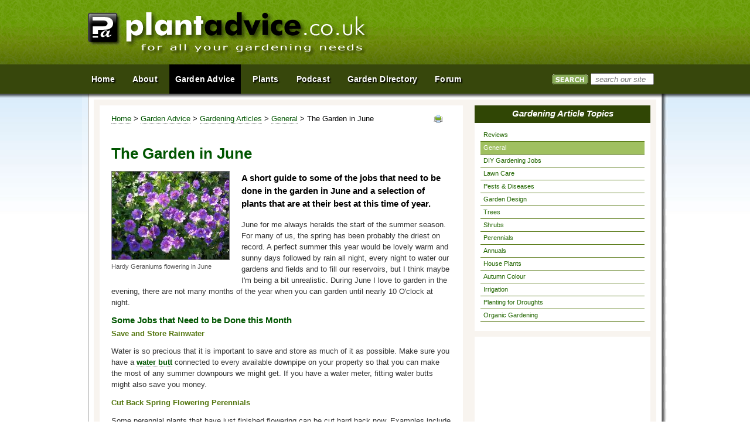

--- FILE ---
content_type: text/html; charset=UTF-8
request_url: http://www.plantadvice.co.uk/garden-advice/articles/general/the-garden-in-june/86
body_size: 8413
content:
<!DOCTYPE html PUBLIC "-//W3C//DTD XHTML 1.0 Transitional//EN" "http://www.w3.org/TR/xhtml1/DTD/xhtml1-transitional.dtd"><html xmlns="http://www.w3.org/1999/xhtml" xml:lang="en-gb">
<head>

<!-- Google tag (gtag.js) -->
<script async src='https://www.googletagmanager.com/gtag/js?id=UA-12230291-1'></script>
<script>
  window.dataLayer = window.dataLayer || [];
  function gtag(){dataLayer.push(arguments);}
  gtag('js', new Date());

  gtag('config', 'G-HV444K31XR');
</script>
<title>The Garden in June | PlantAdvice.co.uk</title>

<meta http-equiv="Content-Type" content="text/html; charset=ISO-8859-1" />
<meta name="keywords" content="garden, plant, gardening, " />
<meta name="description" content="A short guide to some of the jobs that need to be done in the garden in June and a selection of plants that are at their best at this time of year." />
<meta name="category" content="General, Gardening Articles, Garden Advice" />
<meta name="author" content="Silicon Bay Limited" />
<meta name="copyright" content="Copyright � 2005 - 2026 PlantAdvice.co.uk. All rights reserved." />

<link rel="shortcut icon" type="image/ico" href="/favicon.ico" type="image/x-icon" />
<link rel="canonical" href="/garden-advice/articles/general/the-garden-in-june/86" />
	
<link rel="stylesheet" type="text/css" href="/styles/site_style.php" media="screen" /><link rel="stylesheet" type="text/css" href="/styles/site_style_print.php" media="print" /><meta name="viewport" content="width=device-width, initial-scale=1">
<link href="http://feeds2.feedburner.com/plantadvice" rel="alternate" type="application/rss+xml" title="Latest updates from PlantAdvice.co.uk" />
<style type="text/css">
<!--
	#uberlink1 a:link, #uberlink1 a:visited,
	#uberlink1 a:hover, #uberlink1 a:active
	{color: #FFF; background-color: #A0C060;}
	
	#ubertab3 a.headlink:link, #ubertab3 a.headlink:visited,
	#ubertab3 a.headlink:hover, #ubertab3 a.headlink:active
	{text-decoration: none; color: #fff; background: #000;}
-->
</style>


</head>	

<body>
	<div id="main_container"> 
		<!--INFOLINKS_OFF-->

<div id="page_top"></div>

<span class="hidden">[<a href="#topnav" title="Skip to navigation links. Access Key = 's'" class="skipnav" accesskey="s" rel="nofollow">Skip to Navigation</a>]</span>

<div id="header">
	<div id="header_container">

		<h1 class="logo"><a href="http://www.plantadvice.co.uk/" title="Go to the PlantAdvice.co.uk home page" class="logo" onclick="_gaq.push(['_trackEvent','Internal','Header','Go to Home']);"><strong>PlantAdvice.co.uk</strong></a></h1>

		<h2 class="tagline">Free gardening and general plant care advice</h2>

		<div id="header-banner-ad"><script type="text/javascript"><!-- google_ad_client = "pub-4074706756480873";google_ad_slot = "4934412141";
google_ad_width = 468;
google_ad_height = 60;
 //-->
</script><script type="text/javascript" src="http://pagead2.googlesyndication.com/pagead/show_ads.js"></script></div>
	</div>
</div>

<!--INFOLINKS_ON-->


		<div id="content">		
			<div id="text_content">

				<!--INFOLINKS_OFF-->

<div id="breadcrumb">
    <p class="breadcrumbs">
        <a onclick="_gaq.push(['_trackEvent','Internal','Header','Breadcrumb']);" href="http://www.plantadvice.co.uk/"   rel="v:url" property="v:title">Home</a> &gt; <a onclick="_gaq.push(['_trackEvent','Internal','Header','Breadcrumb']);" href="http://www.plantadvice.co.uk/garden-advice"   rel="v:url" property="v:title">Garden Advice</a> &gt; <a onclick="_gaq.push(['_trackEvent','Internal','Header','Breadcrumb']);" href="http://www.plantadvice.co.uk/garden-advice/articles"   rel="v:url" property="v:title">Gardening Articles</a> &gt; <a onclick="_gaq.push(['_trackEvent','Internal','Header','Breadcrumb']);" href="http://www.plantadvice.co.uk/garden-advice/articles/general/1"   rel="v:url" property="v:title">General</a> &gt; The Garden in June    </p>
</div>

<!--INFOLINKS_ON--><h3>The Garden in June</h3><div class="caption"><!--INFOLINKS_OFF--><img src="/photos/blog/9b70de4483b4ea5508c1e767b056aa7a.jpg" width="200" alt="Geraniums" /><span style="width:200px;">Hardy Geraniums flowering in June</span><!--INFOLINKS_ON--></div><p class="p_body_bold1">A short guide to some of the jobs that need to be done in the garden in June and a selection of plants that are at their best at this time of year.</p><div class="div_body">
<p>June for me always heralds the start of the summer season. For many of us, the spring has been probably the driest on record. A perfect summer this year would be lovely warm and sunny days followed by rain all night, every night to water our gardens and fields and to fill our reservoirs, but I think maybe I'm being a bit unrealistic. During June I love to garden in the evening, there are not many months of the year when you can garden until nearly 10 O'clock at night.</p>

<h3>Some Jobs that Need to be Done this Month</h3>

<h4>Save and Store Rainwater</h4>

<p>Water is so precious that it is important to save and store as much of it as possible. Make sure you have a <strong><a rel="nofollow" target="_blank" href="/crocus/water-butt">water butt</a></strong> connected to every available downpipe on your property so that you can make the most of any summer downpours we might get.  If you have a water meter, fitting water butts might also save you money.</p>

<h4>Cut Back Spring Flowering Perennials</h4>

<p>Some perennial plants that have just finished flowering can be cut hard back now. Examples include the <strong><a rel="nofollow" target="_blank" href="/crocus/papaver-orientale">oriental poppies</a></strong>, they might even flower a second time if you cut them back now.</p>

<h4>Fragrant Flowers</h4>

<p>Many of us spend a lot of time relaxing and socialising on the patio during the summer months. Plant <a rel="nofollow" target="_blank" href="/crocus/fragrant"><strong>fragrant plants</strong> </a>near the patio this month where you and your guests can enjoy them throughout the summer months</p>

<h3>Other Jobs to do this Month</h3>
<ul>
 <li>Dead-heading</li>
 <li>Regular lawn mowing (raise the height of cut in very dry weather)</li>
 <li>Trim border edges</li>
 <li>Regularly spray roses against greenfly and blackspot</li>
 <li>Continue to pinch out the vegetative side shoots on tomatoes, encouraging the development of more flowers and fruits. Also feed them once per week</li>
</ul>

<h3>Our Plant of the Month</h3>

<p><strong><a rel="nofollow" target="_blank" href="/crocus/potentilla-fruticosa">Potentilla fruticosa Marian Red Robin (Marrob) (PBR)</a></strong></p>

<p>I think plants for summer interest in the UK need to be tough. They have to be able to cope with sustained periods of drought and often very windy weather. The Potentillas are tough shrubs that once established will cope very well with drought and other climatic hostilities. <em>Potentilla fruticosa</em> Marian Red Robin (Marrob) flowers for many months during the summer including June. It has flowers which open brilliant red and fade to orange. It is also a shrub that will grow well in partial shade and cope well with many soil types.</p>

<h3>Other Plants of Interest During June</h3>
<ul>
 <li><a rel="nofollow" target="_blank" href="/crocus/aconitum-stainless-steel">Aconitum 'Stainless Steel'</a></li>
 <li><a rel="nofollow" target="_blank" href="/crocus/astilbe-fanal">Astilbe 'Fanal'</a></li>
 <li><a rel="nofollow" target="_blank" href="/crocus/clematis-rebecca">Clematis 'Rebecca'</a></li>
 <li><a rel="nofollow" target="_blank" href="/crocus/echinacea-tomato-soup">Echinacea 'Tomato Soup'</a></li>
 <li><a rel="nofollow" target="_blank" href="/crocus/papaver-somniferum">Papaver somniferum 'Black Paeony'</a></li>
 <li><a rel="nofollow" target="_blank" href="/crocus/rosa-ferdinand-pichard">Rosa 'Ferdinand Pichard'</a></li>
</ul></div><div id="related"><hr /><p class="p_body2" style="margin: 10px 0px 0px 20px;"><strong>Related Articles:</strong></p><ol class="body_list_2"><li><a href="/garden-advice/articles/general/nurturing-a-dicksonia-antarctic-the-tree-fern/56" onclick="_gaq.push(['_trackEvent','Internal','Related','Article']);">Nurturing a Dicksonia antarctica (Tree Fern)</a></li><li><a href="/garden-advice/articles/general/june-its-time-for-love-in-a-mist/10" onclick="_gaq.push(['_trackEvent','Internal','Related','Article']);">June: It's Time for 'Love-in-a-mist'</a></li><li><a href="/garden-advice/articles/shrubs/lavatera-pruning-care-and-growing-tips/66" onclick="_gaq.push(['_trackEvent','Internal','Related','Article']);">Lavatera Pruning, Care and Growing Tips</a></li><li><a href="/garden-advice/articles/shrubs/genuine-versatility-of-the-mock-orange/46" onclick="_gaq.push(['_trackEvent','Internal','Related','Article']);">Genuine Versatility of the Mock Orange</a></li><li><a href="/garden-advice/articles/reviews/bbc-gardeners-world-2011/87" onclick="_gaq.push(['_trackEvent','Internal','Related','Article']);">BBC Gardeners' World Live 2011</a></li></ul><br /></div><div style="clear:both;">&nbsp;</div><div style="margin-left:130px;height: 280px;"><script type="text/javascript"><!-- google_ad_client = "pub-4074706756480873";google_ad_slot = "0813231442";
google_ad_width = 336;
google_ad_height = 280;
 //-->
</script><script type="text/javascript" src="http://pagead2.googlesyndication.com/pagead/show_ads.js"></script></div><div style="clear:both;">&nbsp;</div><p class="p_body2">Filed under <a href="/garden-advice/articles/general/1" class="bodylink">General</a>.</i></p><div id="bookmarks"><h4>Share this page&hellip;</h4><ul><li><a href="http://digg.com/submit?url=http://www.plantadvice.co.uk/garden-advice/articles/general/the-garden-in-june/86&amp;title=The+Garden+in+June" title="Post this story to Digg" target="_blank" rel="nofollow" onclick="_gaq.push(['_trackEvent','Social','Digg']);"><img src="/images/digg.gif" alt="Digg" width="16" height="16" />Digg</a></li><li><a href="http://reddit.com/submit?url=http://www.plantadvice.co.uk/garden-advice/articles/general/the-garden-in-june/86&amp;title=The+Garden+in+June" title="Post this story to reddit" target="_blank" rel="nofollow" onclick="_gaq.push(['_trackEvent','Social','Reddit']);"><img src="/images/reddit.gif" alt="reddit" width="16" height="16" />Reddit</a></li><li><a href="http://www.facebook.com/sharer.php?u=http://www.plantadvice.co.uk/garden-advice/articles/general/the-garden-in-june/86&amp;t=The+Garden+in+June" title="Post this story to Facebook" target="_blank" rel="nofollow" onclick="_gaq.push(['_trackEvent','Social','Facebook']);"><img src="/images/facebook.gif" alt="Facebook" width="16" height="16" />Facebook</a></li><li><a href="http://twitter.com/home?status=The+Garden+in+June+http://www.plantadvice.co.uk/garden-advice/articles/general/the-garden-in-june/86" title="Post this story to Twitter" target="_blank" rel="nofollow" onclick="_gaq.push(['_trackEvent','Social','Twitter']);"><img src="/images/twitter.gif" alt="Twitter" width="16" height="16" />Twitter</a></li></ul>&nbsp;</div>
        		<hr class="bottom_spacer" />

			</div>

			<!--INFOLINKS_OFF--><div id="menu_box"><div class="navlist"><h4><a onclick="_gaq.push(['_trackEvent','Internal','Side Bar','Menu']);" href="http://www.plantadvice.co.uk/garden-advice/articles">Gardening Article Topics</a></h4><ul><li id="uberlink12"><a onclick="_gaq.push(['_trackEvent','Internal','Side Bar','Menu']);" href="http://www.plantadvice.co.uk/garden-advice/articles/reviews/12" tabindex="32" title="Reviews (34): Access key: a" accesskey="a">Reviews</a></li><li id="uberlink1"><a onclick="_gaq.push(['_trackEvent','Internal','Side Bar','Menu']);" href="http://www.plantadvice.co.uk/garden-advice/articles/general/1" tabindex="33" title="General (36): Access key: b" accesskey="b">General</a></li><li id="uberlink4"><a onclick="_gaq.push(['_trackEvent','Internal','Side Bar','Menu']);" href="http://www.plantadvice.co.uk/garden-advice/articles/diy-gardening-jobs/4" tabindex="34" title="DIY Gardening Jobs (16): Access key: c" accesskey="c">DIY Gardening Jobs</a></li><li id="uberlink14"><a onclick="_gaq.push(['_trackEvent','Internal','Side Bar','Menu']);" href="http://www.plantadvice.co.uk/garden-advice/articles/lawn-care/14" tabindex="35" title="Lawn Care (2): Access key: d" accesskey="d">Lawn Care</a></li><li id="uberlink10"><a onclick="_gaq.push(['_trackEvent','Internal','Side Bar','Menu']);" href="http://www.plantadvice.co.uk/garden-advice/articles/pests-and-diseases/10" tabindex="36" title="Pests & Diseases (3): Access key: e" accesskey="e">Pests & Diseases</a></li><li id="uberlink3"><a onclick="_gaq.push(['_trackEvent','Internal','Side Bar','Menu']);" href="http://www.plantadvice.co.uk/garden-advice/articles/garden-design/3" tabindex="37" title="Garden Design (13): Access key: f" accesskey="f">Garden Design</a></li><li id="uberlink8"><a onclick="_gaq.push(['_trackEvent','Internal','Side Bar','Menu']);" href="http://www.plantadvice.co.uk/garden-advice/articles/trees/8" tabindex="38" title="Trees (2): Access key: g" accesskey="g">Trees</a></li><li id="uberlink2"><a onclick="_gaq.push(['_trackEvent','Internal','Side Bar','Menu']);" href="http://www.plantadvice.co.uk/garden-advice/articles/shrubs/2" tabindex="39" title="Shrubs (11): Access key: h" accesskey="h">Shrubs</a></li><li id="uberlink5"><a onclick="_gaq.push(['_trackEvent','Internal','Side Bar','Menu']);" href="http://www.plantadvice.co.uk/garden-advice/articles/perennials/5" tabindex="40" title="Perennials (3): Access key: i" accesskey="i">Perennials</a></li><li id="uberlink9"><a onclick="_gaq.push(['_trackEvent','Internal','Side Bar','Menu']);" href="http://www.plantadvice.co.uk/garden-advice/articles/annuals/9" tabindex="41" title="Annuals (1): Access key: j" accesskey="j">Annuals</a></li><li id="uberlink15"><a onclick="_gaq.push(['_trackEvent','Internal','Side Bar','Menu']);" href="http://www.plantadvice.co.uk/garden-advice/articles/house-plants/15" tabindex="42" title="House Plants (7): Access key: k" accesskey="k">House Plants</a></li><li id="uberlink6"><a onclick="_gaq.push(['_trackEvent','Internal','Side Bar','Menu']);" href="http://www.plantadvice.co.uk/garden-advice/articles/autumn-colour/6" tabindex="43" title="Autumn Colour (2): Access key: l" accesskey="l">Autumn Colour</a></li><li id="uberlink13"><a onclick="_gaq.push(['_trackEvent','Internal','Side Bar','Menu']);" href="http://www.plantadvice.co.uk/garden-advice/articles/irrigation/13" tabindex="44" title="Irrigation (1): Access key: m" accesskey="m">Irrigation</a></li><li id="uberlink7"><a onclick="_gaq.push(['_trackEvent','Internal','Side Bar','Menu']);" href="http://www.plantadvice.co.uk/garden-advice/articles/planting-for-droughts/7" tabindex="45" title="Planting for Droughts (1): Access key: n" accesskey="n">Planting for Droughts</a></li><li id="uberlink11"><a onclick="_gaq.push(['_trackEvent','Internal','Side Bar','Menu']);" href="http://www.plantadvice.co.uk/garden-advice/articles/organic-gardening/11" tabindex="46" title="Organic Gardening (1): Access key: o" accesskey="o">Organic Gardening</a></li></ul></div><div id="side-ad-250x250"><div style="margin-left:10px;height: 250px;"><script type="text/javascript"><!-- google_ad_client = "pub-4074706756480873";google_ad_slot = "2153110938";
google_ad_width = 250;
google_ad_height = 250;
 //-->
</script><script type="text/javascript" src="http://pagead2.googlesyndication.com/pagead/show_ads.js"></script></div></div><div style="clear:both;">&nbsp;</div>	<div id="faqlist">
		<div class="navlist">

			<h4><a href="/garden-advice/faqs" onclick="_gaq.push([\'_trackEvent\',\'Internal\',\'Side Bar\',\'FAQs\']);">Top Gardening &amp; Plant FAQs</a></h4>

			<ul>
				<li><a onclick="_gaq.push(['_trackEvent','Internal','Side Bar','FAQs']);" tabindex="41" href="/garden-advice/faqs/general-plant-care/what-does-npk-mean-on-fertiliser-packets/9">1. What does NPK mean on Fertiliser Packets?</a></li><li><a onclick="_gaq.push(['_trackEvent','Internal','Side Bar','FAQs']);" tabindex="42" href="/garden-advice/faqs/pruning/how-and-when-do-i-prune-my-clematis/3">2. How and when do I Prune my Clematis?</a></li><li><a onclick="_gaq.push(['_trackEvent','Internal','Side Bar','FAQs']);" tabindex="43" href="/garden-advice/faqs/lawn-care/how-do-i-manage-a-mossy-lawn/4">3. How do I Manage a Mossy Lawn?</a></li><li><a onclick="_gaq.push(['_trackEvent','Internal','Side Bar','FAQs']);" tabindex="44" href="/garden-advice/faqs/general-plant-care/how-do-i-repot-pot-bound-container-plants/8">4. How do I Repot Pot Bound Container Plants?</a></li><li><a onclick="_gaq.push(['_trackEvent','Internal','Side Bar','FAQs']);" tabindex="45" href="/garden-advice/faqs/pruning/when-is-the-best-time-to-prune-forsythia/6">5. When is the Best Time to Prune Forsythia?</a></li>
			</ul>
		</div>
	</div>

	
<div id="menuextra"></div>
<div id="google_side_bar_links"><div><script type="text/javascript"><!-- google_ad_client = "pub-4074706756480873";google_ad_slot = "0975653698";
google_ad_width = 200;
google_ad_height = 90;
 //-->
</script><script type="text/javascript" src="http://pagead2.googlesyndication.com/pagead/show_ads.js"></script></div></div></div><div id="side_bar_image"></div><div id="side_bar_clear">&nbsp;</div><!--INFOLINKS_ON-->
        </div>

        
<!--INFOLINKS_OFF-->

<div id="function_header">

	<!-- Site search form -->

	<div id="sitesearch">		
		<form action="/about-us/site-search" id="frmSiteSearch" method="get" onsubmit="this.submit();return false;">
			<fieldset class="search">
				<label for="search" style="display:none;">Site search</label>
				<input class="search_image" title="Search" alt="Search" type="image" name="submit" value="Search" src="/images/search.gif" />
				<input class="search_box" type="text" alt="Site search box" tabindex="20" id="search" name="search" maxlength="50" size="12" value=" search our site"  onfocus="clearText(this)" />
			</fieldset>
		</form>
	</div>


  	<!-- Share and Print -->

	<div id="shareandprint">
	
  		
							<a onclick="acpopup(this.href, 'elastic', 530, 690);return false;_gaq.push(['_trackEvent','Internal','Header','Print Page']);" href="http://www.plantadvice.co.uk/garden-advice/articles/general/the-garden-in-june/86/?PrintFormat=yes" onkeypress="acpopup(this.href,'elastic', 530, 690);return false;_gaq.push(['_trackEvent','Internal','Header','Print Page']]);" title="View page in Print Format" target="_blank" rel="nofollow, noindex" class="print-page">View page in Print Format</a>
			        
			</div>
	
</div>

<!--INFOLINKS_ON--><script type="text/JavaScript">
<!--
sfHover = function()
{
	var sfEls = document.getElementById("nav").getElementsByTagName("li");

	for (var i=0; i<sfEls.length; i++)
	{
		sfEls[i].onmouseover=function()
		{
			this.className+=" sfhover";
		}
		
		sfEls[i].onmouseout=function()
		{
			this.className=this.className.replace(new RegExp(" sfhover\\b"), "");
		}
	}
}

if (window.attachEvent) window.attachEvent("onload", sfHover);
	
var browser = new BrowserDetect();
// -->
</script>

<!--INFOLINKS_OFF-->

<div id="topnav-container">
<div id="topnav">
	
    <h3 class="hidden">Site Navigation Links</h3>
    
    <ul id="nav">
    	<li class="navshift1" id="ubertab1"><a href="http://www.plantadvice.co.uk/" tabindex="11" class="headlink" title="Home page: Access key: 1"  accesskey="1">Home</a></li><li class="navshift2" id="ubertab2"><a href="http://www.plantadvice.co.uk/about-us" tabindex="12" class="headlink" title="About PlantAdvice.co.uk: Access key: 2"  accesskey="2">About</a><ul><li><a href="http://www.plantadvice.co.uk/about-us" class="sublink">About Us</a></li><li><a href="http://www.plantadvice.co.uk/about-us/link-to-us" class="sublink">Link to Us</a></li><li><a href="http://www.plantadvice.co.uk/about-us/advertise-with-us" class="sublink">Advertise with Us</a></li><li><a href="http://www.plantadvice.co.uk/about-us/contact-us" class="sublink">Contact Us</a></li></ul></li><li class="navshift3" id="ubertab3"><a href="http://www.plantadvice.co.uk/garden-advice" tabindex="13" class="headlink" title="General gardening and plant advice: Access key: 3"  accesskey="3">Garden Advice</a><ul><li><a href="http://www.plantadvice.co.uk/garden-advice/articles" class="sublink">Gardening Articles</a></li><li><a href="http://www.plantadvice.co.uk/garden-advice/faqs" class="sublink">Gardening &amp; Plant FAQs</a></li><li><a href="http://www.plantadvice.co.uk/garden-advice/tips" class="sublink">Gardening Tips</a></li><li><a href="http://www.plantadvice.co.uk/garden-advice/glossary-of-terms" class="sublink">Glossary of Gardening Terms</a></li><li><a href="http://www.plantadvice.co.uk/podcast" class="sublink">The PlantAdvice Gardening Podcast</a></li><li><a href="http://www.plantadvice.co.uk/gardening-news" class="sublink">Latest Gardening News</a></li><li><a href="http://www.plantadvice.co.uk/book-reviews" class="sublink">Book Reviews</a></li><li><a href="http://www.plantadvice.co.uk/garden-and-plant-photos" class="sublink">Garden &amp; Plant Photos</a></li><li><a href="http://www.plantadvice.co.uk/garden-shows" class="sublink">Garden &amp; Flower Shows</a></li><li><a href="http://www.plantadvice.co.uk/gardening-links" class="sublink">Gardening Links</a></li></ul></li><li class="navshift4" id="ubertab4"><a href="http://www.plantadvice.co.uk/plants" tabindex="14" class="headlink" title="Database of over 2,000 different Plants: Access key: 4"  accesskey="4">Plants</a><ul><li><a href="http://www.plantadvice.co.uk/plants/plant_search.php" class="sublink">Plant Finder</a></li><li><a href="http://www.plantadvice.co.uk/plants/plants_az.php" class="sublink">Plants A - Z</a></li><li><a href="http://www.plantadvice.co.uk/plants" class="sublink">Plant Types</a></li><li><a href="http://www.plantadvice.co.uk/plants/ericaceous.php" class="sublink">Ericaceous Plants</a></li><li><a href="http://www.plantadvice.co.uk/plants/sowing-seeds.php" class="sublink">Seed Sowing Times</a></li><li><a href="http://www.plantadvice.co.uk/plants/drought.php" class="sublink">Drought Tolerant Plants</a></li><li><a href="http://www.plantadvice.co.uk/plants/annuals-and-biennials/2" class="sublink">Annuals &amp; Biennials</a></li><li><a href="http://www.plantadvice.co.uk/plants/perennials/3" class="sublink">Perennials</a></li><li><a href="http://www.plantadvice.co.uk/plants/shrubs-and-sub-shrubs/4" class="sublink">Shrubs and Sub-shrubs</a></li><li><a href="http://www.plantadvice.co.uk/plants/climbers-and-wall-shrubs/6" class="sublink">Climbers &amp; Wall Shrubs</a></li><li><a href="http://www.plantadvice.co.uk/plants/trees/5" class="sublink">Trees</a></li><li><a href="http://www.plantadvice.co.uk/plants/bulbs-corms-tubers-and-rhizomatous-plants/7" class="sublink">Bulbs, Corms, Tubers &amp; Rhizomatous Plants</a></li></ul></li><li class="navshift5" id="ubertab5"><a href="http://www.plantadvice.co.uk/podcast" tabindex="15" class="headlink" title="Our monthly gardening podcast: Access key: 5"  accesskey="5">Podcast</a></li><li class="navshift6" id="ubertab6"><a href="http://www.plantadvice.co.uk/garden-directory" tabindex="16" class="headlink" title="Directory of Gardening services and garden centres: Access key: 6"  accesskey="6">Garden Directory</a><ul><li><a href="http://www.plantadvice.co.uk/garden-directory/service_search.php" class="sublink">Find a Garden Centre/Service</a></li><li><a href="http://www.plantadvice.co.uk/garden-directory" class="sublink">All Garden Centres &amp; Services</a></li><li><a href="http://www.plantadvice.co.uk/garden-directory/gardening-products/9" class="sublink">Gardening Products</a></li><li><a href="http://www.plantadvice.co.uk/garden-directory/gardening-services/2" class="sublink">Gardening Services</a></li></ul></li><li class="navshift7" id="ubertab7"><a href="http://www.plantadvice.co.uk/forum" tabindex="17" class="headlink" title="Our Gardening Forum: Access key: 7"  accesskey="7">Forum</a></li>	</ul>
</div>
</div>

<!--INFOLINKS_ON--><!--INFOLINKS_OFF-->


<div id="footer">
<div id="footer_container">

	<div id="footer_return">
		<a href="#page_top" tabindex="99" class="foot_returnlink" title="Return to the top of the page: Access key: u" accesskey="u" rel="nofollow" onclick="_gaq.push(['_trackEvent','Internal','Footer','Go to Top']);"><span class="hidden">[</span>Back to Top<span class="hidden">]</span></a>
	</div>    

<!--
    <div id="FollowUs">
        <h3>Follow Us</h3>

        <ul id="SocialFollow">
            <li><a id="twitter" href="http://twitter.com/plantadvice" rel="external" title="Follow us on Twitter (opens in a new window)" target="_blank" onclick="_gaq.push(['_trackEvent','Social','Twitter','Footer']);">Follow us on Twitter</a></li>
            
            <li><a id="youtube" href="http://www.youtube.com/user/PlantAdvice" rel="external" title="Follow us on YouTube (opens in a new window)" target="_blank" onclick="_gaq.push(['_trackEvent','Social','YouTube','Footer']);">Follow us on YouTube</a></li>
            
            <li><a id="socialrss" href="http://feeds2.feedburner.com/plantadvice" title="Subscribe to our RSS feed (opens in a new window)" target="_blank" onclick="_gaq.push(['_trackEvent','Social','RSS','Footer']);">Subscribe to our RSS Feed</a></li>
            
            <li><a id="emailfeed" href="http://feedburner.google.com/fb/a/mailverify?uri=plantadvice" title="Subscribe to our E-mail updates (opens in a new window)" target="_blank" onclick="_gaq.push(['_trackEvent','Social','Email','Footer']);">Subscribe to our E-mail Updates</a></li>
        </ul>
    </div>
	-->

	<div id="footer-articles">
		<div id="footer-recent-articles">
			<h3>Seasonal Articles</h3>

			<ul>

			<li><a href="/garden-advice/articles/shrubs/how-to-prune-a-shrub/105" title="Pruning shrubs can be a bit daunting for the novice gardener, but a few simple rules can help you on your way to safely prune ANY shrub." onclick="_gaq.push(['_trackEvent','Internal','Footer','Seasonal Articles']);">How to Prune a Shrub</a></li><li><a href="/garden-advice/articles/shrubs/mahonias-are-great-value-in-a-winter-garden/104" title="These evergreen shrubs can brighten up the coldest of winter days with both colour and architectural interest." onclick="_gaq.push(['_trackEvent','Internal','Footer','Seasonal Articles']);">Mahonias Add Great Value to a Winter Garden</a></li><li><a href="/garden-advice/articles/shrubs/how-to-grow-rhododendrons-and-azaleas/103" title="Learn the basics of how to grow and care  for Rhododendrons and Azaleas in your garden." onclick="_gaq.push(['_trackEvent','Internal','Footer','Seasonal Articles']);">How to Grow Rhododendrons & Azaleas</a></li><li><a href="/garden-advice/articles/shrubs/lavatera-pruning-care-and-growing-tips/66" title="Lavatera shrubs are often short-lived, but grow extremely quickly. A hard annual prune can extend their lives and optimise their fantastic floral displays." onclick="_gaq.push(['_trackEvent','Internal','Footer','Seasonal Articles']);">Lavatera Pruning, Care and Growing Tips</a></li><li><a href="/garden-advice/articles/general/top-15-winter-plants/65" title="The Gardening Guru selects 15 top plants that brighten up the winter." onclick="_gaq.push(['_trackEvent','Internal','Footer','Seasonal Articles']);">Top 15 Winter Plants</a></li><li><a href="/garden-advice/articles/perennials/simplifying-primulas/51" title="The world of Primrose nomenclature is complicated and confusing, but stick to a few basic principles, and caring for these colourful treats is far more straightforward." onclick="_gaq.push(['_trackEvent','Internal','Footer','Seasonal Articles']);">Simplifying Primulas</a></li><li><a href="/garden-advice/articles/general/heather-or-heath/50" title="A large group of plants that bring colour and interest to gardens throughout the year. Learn how to identify the different genera, discover their uses, attributes and cultural requirements." onclick="_gaq.push(['_trackEvent','Internal','Footer','Seasonal Articles']);">Heathers and Heaths</a></li>
			</ul>
		</div>


		<div id="footer-events">
			<h3>Forthcoming Shows</h3>

			<ul>

			
			</ul>
		</div>


		<div id="footer-photos">

			<h3>Recommended Reading</h3><a href="/book-reviews/right-plant-right-place/1" onclick="_gaq.push(['_trackEvent','AB Test','Book Review','Footer']);" class="footer-gallery"><img src="/photos/bookreviews/thumbnails/80bddce7f5228e6b8d05461663072d29.jpg" style="float:left; margin: 3px 5px 5px 5px;" alt="Book cover of Right Plant Right Place by Nicola Ferguson" /></a><div id="foot-photo-title"><small><strong>Right Plant Right Place</strong><br />Thoroughly recommended, an excellent resource for anybody interested in plants.<br /><br /><a href="/book-reviews/right-plant-right-place/1" onclick="_gaq.push(['_trackEvent','AB Test','Book Review','Footer']);">Read our review...</a>, or <a href="/plants/buy-online.php?id=1&amp;page=7&amp;design=0&amp;affiliate=2&amp;plant=Right Plant Right Place" target="_blank" rel="nofollow, noindex" onclick="_gaq.push(['_trackEvent','Affiliate','Amazon','7']);">Buy from Amazon...</a><small></div>
		</div>
	</div>


	<div id="footer-bottom">
		<div id="footer_nav">
			<small>
			<a href="/about-us/accessibility" class="footlink" tabindex="91" title="Accessibility help and information: Access key: v" accesskey="v" rel="nofollow">Accessibility</a> &#124; 
			<a href="/about-us/privacy-policy" class="footlink" tabindex="92" title="Details of our Privacy Policy: Access key: w" accesskey="w" rel="nofollow">Privacy </a> &#124; 
			<a href="/about-us/cookie-policy" class="footlink" tabindex="92" title="Details of our Cookie Policy: Access key: w" accesskey="w" rel="nofollow">Cookies </a> &#124; 
			<a href="/about-us/terms-of-use" class="footlink" tabindex="93" title="Terms of use of our website: Access key: x" accesskey="x" rel="nofollow">Terms of Use</a> &#124; 
			<a href="/about-us/site-help" class="footlink" tabindex="94" title="Site navigation, help and information: Access key: y" accesskey="y">Site Help</a> &#124; 			
			<a href="/about-us/advertise-with-us" class="footlink" tabindex="95" title="How to advertise with us: Access key: z" accesskey="z">Advertise</a> &#124; 
			<a href="/about-us/contact-us" class="footlink" tabindex="96" title="How to contact us: Access key: z" accesskey="z">Contact Us</a>
			</small>
		</div>


		<div id="footer_text" class="copyright">
			<small>

			Copyright &copy; 2026 PlantAdvice.co.uk.
			<br />
			All details subject to change without notice. <acronym title="Errors and Omissions Excepted">E&amp;OE</acronym>. All rights reserved.
			</small>
		</div>
	</div>

	<div id="footer-extra1"></div>

</div>
</div>

<div id="footer-ad-popup"></div>

<!--INFOLINKS_ON-->

<script async type="text/javascript" src="/includes/scripts/common.js"></script><script type="text/javascript" src="//ajax.googleapis.com/ajax/libs/jquery/1.7.2/jquery.min.js"></script>
    </div>
</body>
</html>



--- FILE ---
content_type: text/html; charset=utf-8
request_url: https://www.google.com/recaptcha/api2/aframe
body_size: 264
content:
<!DOCTYPE HTML><html><head><meta http-equiv="content-type" content="text/html; charset=UTF-8"></head><body><script nonce="lLwKubEqrNIeVmfCiOLp_Q">/** Anti-fraud and anti-abuse applications only. See google.com/recaptcha */ try{var clients={'sodar':'https://pagead2.googlesyndication.com/pagead/sodar?'};window.addEventListener("message",function(a){try{if(a.source===window.parent){var b=JSON.parse(a.data);var c=clients[b['id']];if(c){var d=document.createElement('img');d.src=c+b['params']+'&rc='+(localStorage.getItem("rc::a")?sessionStorage.getItem("rc::b"):"");window.document.body.appendChild(d);sessionStorage.setItem("rc::e",parseInt(sessionStorage.getItem("rc::e")||0)+1);localStorage.setItem("rc::h",'1769008900155');}}}catch(b){}});window.parent.postMessage("_grecaptcha_ready", "*");}catch(b){}</script></body></html>

--- FILE ---
content_type: text/css;charset=UTF-8
request_url: http://www.plantadvice.co.uk/styles/site_style.php
body_size: 6417
content:

/* Handheld media */

@media handheld {
body
{
	font-family: 'arial', sans-serif;
	text-decoration: none;
	color: #000;
	background-color: #e8ecf4;
}
}


/* Header box basic layout  */

#header
{
	width: 100%;
	background: transparent url(/images/x-repeats.png) 0px 0px repeat-x;
	height: 170px;
}

#header_container
{
	position: relative;
	width: 1000px;
	margin: 0px auto;
}

#header_container h1.logo
{
	position: absolute;
	text-indent: -9000px;
	padding: 0;
	margin: 0;
}

#header_container a.logo
{
	position: absolute;
	display: block;
	cursor: pointer;
	width: 478px;
	height: 60px;
	padding: 0;
	margin: 0;
	top: 20px;
	left: 10px;
	border: none 0px;
	background: transparent url(/images/logo-tag.png) 0px 0px no-repeat;
}

#header_container h2.tagline
{
	text-indent: -9000px;
}

#header_container .tagline
{
	position: absolute;
	width: 386px;
	height: 23px;
	padding: 0;
	margin: 0;
	top: 73px;
	left: 100px;
	border: none 0px;
	background: transparent url(/images/logo-tag.png) 0px -60px no-repeat;
}

#header-banner-ad
{
	position: absolute;
	width: 468px;
	height: 60px;
	top: 28px;
	left: 525px;
}

#header-banner-ad a { border: 0px; }


/* Function Header layout   */

#function_header
{
	width: 1000px;
	margin: 0px auto;
}

#sitesearch
{
	position: absolute;
	top: 125px;
	height: 45px;
	z-index: 10;
}

#sitesearch input.search_box
{
	position: relative;
	width: 100px;
	height: 14px;
	vertical-align: middle;
	font-style: italic;
	color: #777;
	left: 800px;
}

.search_image
{
	position: relative;
	vertical-align: middle;
	background-color: transparent;
	left: 800px;
}

#shareandprint
{
	position: absolute;
	top: 195px;
}

#shareandprint a {position: relative; border: none; left: 600px;}

a.print-page
{
	width: 16px;
	height: 16px;
	background: url('/images/icon-sprites.png') no-repeat -41px -192px;
	float: left;
	text-indent: -9000px;
}

a.email-page
{
	margin-left: 10px;
	width: 16px;
	height: 16px;
	background: url('/images/icon-sprites.png') no-repeat -57px -192px;
	float: left;
	text-indent: -9000px;
}

/**********************/
/* Footer basic layout*/
/**********************/

#footer
{
	position: relative;
	width: 100%;
	background: transparent url(/images/x-repeats.png) 0px -170px repeat-x;
	height: 308px;
	clear: both;
}

#footer_container
{
	position: relative;
	width: 1000px;
	margin: 0px auto;
	color: #fff;
}

#footer_return
{
	position: relative;
	top: -25px;
	text-align: right;
	right: 30px;
	z-index: 5;
}

a.foot_returnlink
{
	font-size: 12px;
	text-decoration: none;
	color: #777;
}

a.foot_returnlink:link    {color: #777;}
a.foot_returnlink:visited {color: #777;}
a.foot_returnlink:hover   {color: #000;}
a.foot_returnlink:active  {color: #777;}


#footer-recent-articles, #footer-events, #footer-photos
{
	position: relative;
	top: 50px;
	margin-left: 20px;
	float: left;
	height: 185px;
	overflow: hidden;
	z-index: 5;
}

#footer-recent-articles, #footer-events
{
	width: 330px;
}

#footer-photos img
{
	border: white solid 5px;
	margin: 3px 0px 5px 1px;
}

#footer-photos a.footer-gallery
{
	border: none;
}

#footer-photos small
{
	font-size: 8pt;
}

#foot-photo-title
{
	width: 260px;
}

#footer-recent-articles h3, #footer-events h3, #footer-photos h3
{
	font-size: 14px;
	color: #fff;
	margin: 0px 0px 5px 0px;
}

#footer-recent-articles ul, #footer-events ul
{
	list-style: disc;
	color: #fff;
	font-size: 10pt;
	line-height: 130%;
	text-align: left;
	margin: 0px;
	padding-left: 17px;
}

#footer-recent-articles ul a:link, #footer-events ul a:link, #footer-photos a:link {color: #fff;}
#footer-recent-articles ul a:visited, #footer-events ul a:visited, #footer-photos a:visited {color: #fff;}
#footer-recent-articles ul a:hover, #footer-events ul a:hover, #footer-photos a:hover {color: #777;}
#footer-recent-articles ul a:active, #footer-events ul a:active, #footer-photos a:active {color: #fff;}

#footer-bottom
{
	position: relative;
	width: 1000px;
	top: 66px;
	clear: both;
	float: left;
	z-index: 5;
}

#footer_nav small
{
	position: relative;
	list-style: none;
	text-align: left;
	font-weight: bold;
	left: 20px;
	top: 15px;
	float: left;
}

#footer_nav small
{
	font-size: 10px;
}


#footer_text
{
	position: relative;
	float: right;
	right: 20px;
}

#footer_text small
{
	font-size: 9px;
}

.copyright
{
	text-align: right;
	padding: 0px 0px 20px 0px;
}

#FollowUs
{
	position: fixed;
	right: 0px;
	top: 185px;
	width: 38px;
	height: 300px;
	background: #96BD60 url("/images/icon-sprites.png") bottom left no-repeat;
}

#FollowUs h3
{
	display: block;
	text-indent: -9000px;
	padding: 0;
	margin: 0;
	width: 32px;
	height: 2px;
}


#SocialFollow, #SocialFollow ul
{
	padding: 0px;
	margin: 0px;
	list-style: none;
}


#SocialFollow li
{
	margin-bottom: 5px;
	margin-left: 2px;
}


#SocialFollow li a
{
	display: block;
	width: 32px;
	height: 32px;
	background-image: url("/images/icon-sprites.png");
	text-indent: -9000px;
	overflow-x: hidden;
	overflow-y: hidden;
	border: none;
}

#SocialFollow li #twitter
{
	background-position: -41px -32px;
}

#SocialFollow li #facebook
{
	background-position: -41px 0px;
}

#SocialFollow li #youtube
{
	background-position: -41px -96px;
}

#SocialFollow li #socialrss
{
	background-position: -41px -64px;
}

#SocialFollow li #emailfeed
{
	background-position: -41px -208px;
}

a.footlink
{
	color: #fff;
	text-decoration: none;
}

a.footlink:link    {text-decoration: none; color: #fff;}
a.footlink:visited {text-decoration: none; color: #fff;}
a.footlink:hover   {text-decoration: none; color: #fff;}
a.footlink:active  {text-decoration: none; color: #fff;}

#footer-ad-popup-container
{
	width: 100%;
	position: fixed;
	bottom: 0;
	z-index: 9999;
}
 
#footer-ad-popup
{
	background: #82a81c url(/images/x-repeats.png) 0px -495px repeat-x;
	height: 70px;
	text-align:center;
	display:none;
}
 
#footer-ad-popup span
{
	font-size: 12px;
	font-weight: bold;
	color: #fff;
}
 
#footer-ad-popup p
{
	font-size: 13px;
	color: #000;
	text-shadow: #fff 1px 1px 1px;
	padding-top: 10px;
	margin-bottom: 5px;
}
 
#footer-ad-popup span.ad-hilite
{
	font-size: 15px;
	font-weight: bold;
	color: #000;
}
 
#footer-ad-popup-close
{
	position: absolute;
	top: 22px;
	right: 5px;
	font-size: 11px;
	color: #fff;
	font-weight: bold;
	cursor: pointer;
	background-color: #506811;
	padding: 1px;
	border: solid 1px #fff;
}

#footer-ebook
{
	width: 75px;
	height: 83px;
	float: left;
	background: url(/images/ebook-1.png) no-repeat 0px 0px;
	margin: -25px 10px 0px 10px;
}

#footer-ebook-title
{
	float: left;
	font-size: 35px;
	text-align: left;
	text-shadow: #000 2px 2px 2px;
	font-weight: bold;
	color: #fff;
	margin: 12px 0px 0px 10px;
}
/**********************************************/
/* Top Nav Menu Layout CSS 2 level drop down  */
/**********************************************/

#topnav-container
{
	width: 1000px;
	margin: 0px auto;
}

#topnav
{
	position: absolute;
	top: 110px;
	height: 50px;
	z-index: 10;
}

#nav li ul ul {margin: -20px 0 0 139px; z-index: 10;}

#nav li:hover ul ul, #nav li.sfhover ul ul {left: -999em; top: auto; z-index: 10;}

#nav li:hover ul, #nav li li:hover ul, #nav li.sfhover ul, #nav li li.sfhover ul {left: auto; z-index: 10;}

#nav, #nav ul
{
	position: relative;
	height: 20px;
	top: 0px;
	left: 1px;
	padding: 0px;
	margin: 0px;
	list-style: none;
	line-height: 1px;
}

#nav a {display: block; z-index: 10;}

#nav li
{
	float: left;
	text-align: left;
	text-decoration: none;
	vertical-align: middle;
	font-weight: normal;
	display: block;
	/* width: 116px; */
}

#nav li a.headlink
{
	border: none;
}

#nav li ul {position: absolute; width: 200px; left: -999em; padding-left: 0px; z-index: 10;}

#nav li:hover ul {left:auto; z-index: 10;}

#nav li:hover ul, #nav li.sfhover ul {left:auto;top:44px; z-index: 10;}

a.headlink
{
	/* width: 112px; */
	font-size: 14px;
	font-weight: bold;
	color: #fff;
	text-align: center;
	text-shadow: #000 2px 2px 2px;
	text-decoration: none;
	vertical-align: middle;
	line-height: 50px;
	float: none;
	padding: 0 10px;
	margin: 0 5px;
	display: block;
	letter-spacing: .2px;
	font-family: 'Trebuchet MS', 'Bitstream Vera Sans', Verdana, Arial, sans-serif;
}

a.headlink:link    {text-decoration: none; color: #FFF; }
a.headlink:visited {text-decoration: none; color: #FFF; }
a.headlink:hover   {text-decoration: none; color: #FFF; }
a.headlink:active  {text-decoration: none; color: #FFF; }

#ubertab a.headlink:link,
#ubertab a.headlink:visited,
#ubertab a.headlink:hover,
#ubertab a.headlink:active {text-decoration: none; color: #FFF;}

a.sublink
{
	font-size: 70%;
	font-weight: normal;
	font-style: normal;
	color: #260;
	text-align: left;
	text-decoration: none;
	vertical-align: middle;
	line-height: 21px;
	display: block;
	background-color: #eee;
	border-bottom: 1px solid #571;
	border-left: 4px solid #000;
	border-right: 2px solid #ddd;
	width: 210px;
	padding-left: 3px;
}

a.sublink:visited {text-decoration: none; color: #260;border-bottom: 1px solid #571;}
a.sublink:hover   {text-decoration: none; color: #fff; background-color: #571;border-bottom: 1px solid #571;}
a.sublink:active  {text-decoration: none; color: #260;border-bottom: 1px solid #571;}

a.sub1link
{
	font-size: 70%;
	color: #406000;
	font-style: normal;
	font-weight: normal;
	text-align: left;
	text-decoration: none;
	vertical-align: middle;
	margin-left:3px;
	line-height: 21px;
	display: block;
	background-color: #EAEAF0;
	border-bottom: 1px solid #406000;
	border-left: 4px solid #260;
	width: 150px;
	padding-left: 3px;
}

a.sub1link:visited {text-decoration: none; color: #406000;}
a.sub1link:hover   {text-decoration: none; color: #FFF; background-color: #406000;}	
a.sub1link:active  {text-decoration: none; color: #406000;}

a.subshortlink
{
	font-size: 70%;
	color: #406000;
	font-style: normal;
	font-weight: normal;
	text-align: left;
	text-decoration: none;
	vertical-align: middle;
	line-height: 21px;
	display: block;
	background-color: #EAEAF0;
	border-bottom: 1px solid #406000;
	border-left: 4px solid #260;
	width: 100px;
	padding-left: 3px;
}

a.subshortlink:visited {text-decoration: none; color: #406000;}
a.subshortlink:hover   {text-decoration: none; color: #FFF; background-color: #406000;}
a.subshortlink:active  {text-decoration: none; color: #406000;}

a.arrowlink
{
	font-size: 70%;
	font-style: normal;
	font-weight:normal;
	color: #406000;
	text-align: left;
	text-decoration: none;
	vertical-align: middle;
	line-height: 21px;
	display: block;
	background-color: #EAEAF0;
	border-bottom: 1px solid #406000;
	border-left: 4px solid #260;
	width: 140px;
	padding-left: 3px;
}

a.arrowlink:visited {text-decoration: none; color: #C00;}
a.arrowlink:hover   {text-decoration: none; color: #FFF; background-color: #406000;}
a.arrowlink:active  {text-decoration: none; color: #C00;}

/***************/
/*Site map Menu*/
/***************/

#maplist ul
{
	margin: 0px; /*removes indent IE and Opera*/
	padding: 0px; /*removes indent Mozilla and NN7*/
	list-style-type: none; /*turns off display of bullet*/
}

#maplist a:link, #maplist a:visited
{
	width: 550px;
	font-size: 70%;
	font-weight: normal;
	font-style: normal;
	color: #406000;
	text-align: left;
	text-decoration: none;
	vertical-align: middle;
	line-height: 19px;
	display: block;
	background-color: #FFF;
	border-bottom-width: 1px;
	border-bottom-style: solid;
	border-bottom-color: #571;
	padding-left: 10px;
	margin-left: 30px;
	list-style: none;
}

#maplist a:hover, #maplist a:active
{
	text-decoration: none;
	color: #FFF;
	background-color: #406000;
}

#maplist a.subheadmap
{
	position: relative;
	width: 550px;
	height: 28px;
	color: #fff;
	background-color: #260;
	font-size: 80%;
	font-weight: bold;
	font-style: normal;
	text-align: center;
	text-decoration: none;
	vertical-align: middle;
	line-height: 19px;
	display: block;
	padding-left: 10px;
	margin-top: 20px;
	margin-left: 30px;
	letter-spacing: .4px;
}
/* CSS Side Menu wih select locked highlight*/

#menu_box
{
	width: 300px;
	margin-top: 10px;
	margin-right: 10px;
	float: right;
	z-index: 1;
}

#menu_box h4
{
	margin: 0px;
	padding-top: 5px;
	overflow: hidden;
	font-size: 15px;
	font-weight: bold;
	height: 25px;
	text-align: center;
	color: #fff;
	background-color: #304605;
	font-family: 'Trebuchet MS', 'Bitstream Vera Sans', Verdana, Arial, 'Lucida Sans', 'Lucida Sans Unicode', Helvetica, sans-serif;
}

#menu_box h4 a
{
	color: #fff;
	border-bottom-style: none;
}

#side-newsletter
{
	width: 280px;
	margin: 0px 0px 10px 0px;
	padding: 10px;
	background-color: #cde985;
}

#ebook
{
	width: 75px;
	height: 83px;
	float: left;
	background: url(/images/ebook-1.png) no-repeat 0px 0px;
	margin-right: 7px;
	margin-left: -7px;
}

#side-newsletter h4
{
	text-align: left;
	color: #000;
	background-color: #cde985;
	font-style: normal;
	font-size: 120%;
	margin-top: 0px;
}

#side-newsletter p
{
	margin: 0px 0px 10px 0px;
	font-size: 70%;
}

#formNewsletter label
{
	display: block;
	width: 120px;
	font-weight: bold;
	float: left;
	text-align: right;
	margin-right: 5px;
	font-size: 70%;
	line-height: 190%;
}

#formNewsletter input
{
	margin-bottom: 5px;
	font-size: 70%;
	float: right;
}

#formNewsletter input.button
{
	margin-left: 85px;
}

#side-ads
{
	width: 300px;
	margin: 0px 0px 10px 0px;
	background-color: #fff;
}

#side-ads span
{
	width: 125px;
	height: 125px;
	float: left;
	margin: 16px 0px 0px 16px;
}

#side-ads p
{
	clear: both;
	text-align: right;
	margin: 0px 10px 0px 0px;
	padding: 10px 0px 10px 0px;
}

#side-ads a 		{ color: #555; }
#side-ads span a 	{ border: 0px; }

#google_side_bar_links
{
	width: 290px;
	height: 110px;
	margin: 0px 0px 20px 0px;
	padding-top: 5px;
	padding-left: 5px;
	background-color: #fff;
}

#side-ad-250x250
{
	width: 260px;
	padding: 20px;
	background-color: #fff;
}

#side_bar_clear { clear: both; }

div.navlist
{
	width: 300px;
	margin: 0px 0px 10px 0px;
	padding: 0px;
	background-color: #fff;
}

.navlist ul
{
	list-style-type: none;
	margin: 0px;
	padding: 10px 0px 15px 0px;	
}

.navlist p
{
	font-size: 70%;
	line-height: 130%;
	margin: 10px 10px 0px 10px;
	padding: 0px 0px 20px 0px;
}

#menu_box li.category
{
	font-size: 70%;
	margin-left: 8px;
	margin-bottom: 3px;
	margin-top: 5px;
	line-height: 130%;
	list-style-image: none;
	list-style-type: none;
	font-weight: bold;
}

ul.menulistshow 
{
	font-size: 70%;
	line-height: 130%;
	margin: 0px 10px 5px 20px;
	padding: 0px 0px 20px 10px;
	list-style: url(/images/list-bullet.gif);
}

.navlist li a:link, .navlist li a:visited
{
	width: 270px;
	font-size: 70%;
	font-style: normal;
	font-weight: normal;
	color: #260;
	text-align: left;
	text-decoration: none;
	vertical-align: middle;
	line-height: 190%;
	border-bottom: 1px solid #571;
	display: block;
	margin-left: 10px;
	padding: 0px 5px 0px 5px;
	list-style: none;
}

.navlist li a:hover, .navlist li a:active {text-decoration:none; color:#FFF; background-color: #571;}


/*************/
/*bug fixes*/
/*************/



/******************************************************************/
/* uberlink can be included on pages to make locked highlight work*/
/******************************************************************/

#uberlink a:link,
#uberlink a:visited,
#uberlink a:hover,
#uberlink a:active {color:#FFF; background-color: #A0C060;}



/**************************/
/* CSS Admin loggedin box */
/**************************/

a.buttonlink
{
	position: relative;
	height: 20px;
	line-height: 150%;
	border-bottom: 1px solid #571;
	border-top: 1px solid #571;
	border-left: 1px solid #571;
	border-right: 1px solid #571;
	background-color:#FF6;
	text-decoration: none;
	display:block;
	font-size: 75%;
	font-weight: bold;
	color: #260;
	margin-top: 5px;
	margin-bottom: 0px;
	padding-top: 3px;
	cursor: help;
}

a.buttonlink:visited {text-decoration: none; color: #260; }
a.buttonlink:hover   {text-decoration: none; color: #FFF; background-color: #571;}
a.buttonlink:active  {text-decoration: none; color: #260;}

#userlist ul
{
	margin: 0; /*removes indent IE and Opera*/
	padding: 0; /*removes indent Mozilla and NN7*/
	list-style-type: none; /*turns off display of bullet*/
}

#userlist a:link, #userlist a:visited
{
	font-size: 70%;
	font-weight: normal;
	color: #260;
	text-align: left;
	text-decoration: none;
	vertical-align: middle;
	line-height: 180%;
	background-color: #EAEAF0;
	border-bottom: 1px solid #571;
	border-left: 1px solid #571;
	border-right: 1px solid #571;
	display: block;
	padding-left: 5px;
	padding-right: 5px;
	list-style: none;
}

#userlist a:hover, #userlist a:active {text-decoration:none; color:#FFF; background-color: #260;}

#userlist h4 a.adminmenu
{
	margin: -5px 0px 0px 0px;
	font-size: 12px;
	height: 20px;
	font-style: italic;
	font-weight: bold;
	text-align: center;
	color: #fff;
	background-color: transparent;
	border-bottom-style: none;
	border-left-style: none;
	border-right-style: none;
	display: block;
}

li.button_user
{
	position: relative;
	display: block;
	font-size: 70%;
	line-height: 180%;
	border-bottom: 1px solid #571;
	border-top-color: #571;
	border-left: 1px solid #571;
	border-right: 1px solid #571;
	padding-left: 10px;
	background-color: #fff;
}


/*************/
/*bug fixes*/
/*************/


/***********************/
/* General Page Layout */
/***********************/


/* Always pad scrollbar */
html { overflow-y:scroll; }


body
{
	/* background: #fff url(/images/background-clouds.jpg) top center repeat-x; */
	background: #fff url(/images/sky.jpg) top left repeat-x;
	font-family: 'verdana', helvetica, arial, sans-serif;
	margin: 0px;
}

#main_container
{
	margin: 0px auto;
	background: transparent url(/images/page-background.png) center repeat-y;
}

#content
{
	width: 960px;
	margin: 0px auto;
	background-color: #f8f4ef; 
}

#text_content
{
	position: relative;
	width: 620px;
	left: 10px;
	top: 10px;
	float: left;
	background-color: #fff;	
	min-height: 400px;
}

#breadcrumb
{
	position: relative;
	height: 30px;
	width: 550px;
}


/*******************************/
/* General classes             */
/*******************************/

.hidden {display: none;}

.required {color:#f00;}

acronym
{
	border-bottom: 1px dashed;
	cursor: help;
}

fieldset
{
	border: 0px;
	padding: 0px;
}

label
{
	line-height: 140%;
	font-size: 80%;
}

hr
{
	color: #260;
	text-align: center;
	width: 400px;
	height: 1px;
	line-height: 80%;
}

code
{
	text-align: left;
	font-size: 90%;
	}


/*******************************/
/* p classes for use with p tag*/
/*******************************/

p
{
	font-size: 80%;
	line-height: 150%;
	font-style: normal;
	font-weight: normal;
	font-variant: normal;
	text-transform: none;
	vertical-align: top;
	letter-spacing: 0px;
	padding-bottom: 0px;
	margin-left: 20px;
}

.p_body1
{
	text-align: left;
	margin-right: 20px;
	margin-left: 20px;
}

.p_body2
{
	text-align: left;
	margin-right: 20px;
	margin-left: 20px;
}

.p_body3
{
	font-size: 80%;
	text-align: left;
	margin-right: 20px;
	margin-left: 0px;
}

.p_body2BOLD
{
	font-weight: bold;
	text-align: left;
	margin-right: 20px;
	margin-left: 20px;
}

.p_body_bold1
{
	font-size: 95%;
	font-weight: bold;
	color: #000;
	text-align: left;
	margin-right: 20px;
	margin-left: 20px;
	font-family: 'Trebuchet MS', 'Bitstream Vera Sans', Verdana, Arial, Helvetica, sans-serif;
}

.p_body_indent1
{
	text-align: left;
	margin-right: 20px;
	margin-left: 100px;
}

.p_body_bold_indent1
{
	text-align: left;
	font-weight: bold;
	margin-right: 20px;
	margin-left: 50px;
}

.p_body_center
{
	text-align: center;
	margin-right: 20px;
	margin-left: 30px;
}


/*******************************/
/* H classes for use with h tag*/
/*******************************/

h3
{
	margin-left: 20px;
	font-size: 160%;
	margin-bottom: 10px;
	font-style: normal;
	color: #050;
	text-align: left;
	font-family: 'Trebuchet MS', 'Bitstream Vera Sans', Verdana, Arial, 'Lucida Sans', 'Lucida Sans Unicode', Helvetica, sans-serif;
}

h4
{
	margin-left: 20px;
	margin-bottom: 0px;
	padding-bottom: 0px;
	font-size: 110%;
	font-style: italic;
	color: #571;
	text-align: left;
	font-weight: bold;
	font-family: 'Trebuchet MS', 'Bitstream Vera Sans', Verdana, Arial, 'Lucida Sans', 'Lucida Sans Unicode', Helvetica, sans-serif;
}

h5
{
	margin-left: 20px;
	margin-bottom: 0px;
	padding-bottom: 0px;
	font-size: 100%;
	font-style: italic;
	color: #333;
	text-align: left;
	line-height: 105%;
	font-family: 'Trebuchet MS', 'Bitstream Vera Sans', Verdana, Arial, 'Lucida Sans', 'Lucida Sans Unicode', Helvetica, sans-serif;
}

/****************/
/* list classes */
/****************/	

ul {margin-top: 0px; line-height: 12px;}
dl {margin-top: 0px; line-height: 12px;}
ol {margin-left: 45px; line-height: 150%;}
dd {margin: 0px;}

.body_list_1
{
	font-size: 80%;
	font-style: normal;
	font-weight: normal;
	font-variant: normal;
	text-transform: none;
	letter-spacing: 0px;
	text-align: left;
	text-indent: 0px;
	line-height: 150%;
	vertical-align: top;
	margin-left: 15px;
	margin-right: 20px;
	padding-left: 45px;
	list-style: url(/images/list-bullet.gif);
}

.body_list_2
{
	font-size: 80%;
	font-style: normal;
	font-weight: normal;
	font-variant: normal;
	text-transform: none;
	letter-spacing: 0px;
	text-align: left;
	text-indent: 0px;
	line-height: 150%;
	vertical-align: top;
	margin-left: 15px;
	margin-right: 20px;
	padding-left: 45px;
}

.gloss
{
	display: block;
	font-size: 95%;
	font-style: italic;
	font-weight: normal;
	font-variant: normal;
	text-transform: none;
	letter-spacing: 0px;
	text-align: left;
	text-indent: 0px;
	line-height: 150%;
	vertical-align: top;
	padding-bottom: 10px;
	margin-right: 20px;
}

.links
{
	font-weight: normal;
	font-variant: normal;
	text-transform: none;
	letter-spacing: 0px;
	text-align: left;
	text-indent: 0px;
	line-height: 150%;
	vertical-align: top;
	margin-left: 0px;
	margin-right: 0px;
}


/****************/
/* link classes */
/****************/

a:link		{text-decoration: none; color: #050; border-bottom: dotted 1px #777;}
a:visited	{text-decoration: none; color: #050; border-bottom: dotted 1px #777;}
a:hover		{text-decoration: none; color: #7E8B40; border-bottom: dotted 1px #000;}
a:active	{text-decoration: none; color: #050; border-bottom: dotted 1px #777;}

a.returnlink
{
	position: relative; 
	font-size: 85%;
	letter-spacing: 0px;
	line-height: 140%;
	vertical-align: top;
	padding-bottom: 0px;
	margin-right: 25px;
	text-decoration: none;
	text-indent: 0px;
	text-align: center;
	color: #050;
	left: 225px;
}

a.returnlink:visited { text-decoration: none; color: #050;}
a.returnlink:hover   { text-decoration: none; color: #7E8B40;}
a.returnlink:active  { text-decoration: none; color: #050;}


/****************/
/* layout divs  */
/****************/

#banner
{
	position: relative;
	width: 468px;
	height: 60px;
	top: 10px;
	left: 70px;
	padding: 0px;
	margin-bottom: 30px;
}


#banner img, #banner a
{
	border: 0px;
}

#news_headline
{
	position: relative;
	width: 468px;
	height: 60px;
	top: 5px;
	left: 40px;
	padding: 5px;
	background-color: #ddd;
	border: 1px solid #000;
}

#news_headline span
{
	text-align: right;
}


/***************/
/* Misc classes*/
/***************/

.icon{ border: none; }

.clear { clear: both; }

/* stops IE displaying clear div/br, as these are for Moz/Opera and Safari only. If IE 5.x Win DID display these, the page is too high */
* html .clear { display:none; }

hr.bottom_spacer
{
	width: 300px;
	margin: 10px 0px 0px 0px;
	border: 0px hidden #fff;
	visibility: hidden;
}

img.item_image
{
	border: 0px;
	margin: 5px 10px 5px 20px;
}

.table_body1
{
	font-size: 80%;
	letter-spacing: 0px;
	text-align: justify;
	line-height: 140%;
	vertical-align: top;
	margin-right: 20px;
	margin-left: 30px;
	padding-bottom: 0px;
}

/*********************/
/* Search page       */
/*********************/

.searchdetails
{
	color : #777;
	font-size: 80%;
}

.searchtable
{
	font-size: 80%;
	margin-left: 30px;
}


/*********************/
/* Top tips pages    */
/*********************/

#notelet2
{
	padding: 5px 5px 10px 10px;
	margin: 0px 20px 10px 20px;
	background-color: #effaeb;
	border-bottom: 2px solid #999;
	border-right: 2px solid #999;
	border-top: 1px solid #ccc;
	border-left: 1px solid #ccc;
}

/*********************/
/* Staff biographies */
/*********************/

.staffbiog
{
	clear: left;
}

.staffbiog img
{
	float: left;
	border: 1px solid #777;
	margin: 10px 20px 10px 20px;
}

.staffbiog p
{
	margin: 10px 20px 0px 20px;
}


/*********************/
/* Product pages     */
/*********************/

.audioplayer2
{
	margin: 15px 10px 5px 10px;
}

.products
{
	margin: 15px 10px 5px 10px;
	padding: 10px 10px 15px 10px;
	border: 1px solid #999;
	background-color: #effaeb;
}

.products:hover
{
	border: 1px solid #000;
	background-color: #d0ffd0;
}

div.products img
{
	float: left;
	border: 0px;
	margin: 10px 0px 10px 0px;
}

.products p
{
	margin: 10px 20px 0px 20px;
}

div.products h4
{
	padding: 0px;
	margin: 0px 0px 0px 20px;
}



/*********************/
/* User login pages  */
/*********************/

fieldset.userform
{
	margin: 20px 10px 10px 10px;
	padding: 10px 10px 10px 10px;
	border: 1px solid #999;
	background-color: #effaeb;
}

legend.userform
{
	font-weight: bold;
	color: #999;
}

label.userform
{
	font-weight: bold;
	display: block;
	float: left;
	width: 130px;
	text-align: right;
	margin: 0px 5px 0px 0px;
	font-size: 75%;
}

span.userform
{
	font-size: 80%;
}

#latin
{
	padding: 5px 5px 5px 0px;
	margin: 0px 20px 10px 20px;
	background-color: #effaeb;
	border-bottom: 2px solid #999;
	border-right: 2px solid #999;
	border-top: 1px solid #ccc;
	border-left: 1px solid #ccc;
}


#latin img
{
	border: solid 1px #777;
	margin: 5px 0px 5px 10px;
	float: left;
}

#latindesc
{
	float: right;
	width: 360px;
}

#latindesc p
{
	margin-top: 5px;
}

#plantbuttons
{
	margin: 0px 20px 10px 20px;
	float: right;
}

/*********************/
/* Shows pages       */
/*********************/

.show_date
{
	padding: 0px;
	margin: 15px 0px 0px 20px;
	font-weight: bold;
	font-size: 80%;
	color: #260;
}

div.show h4
{
	padding: 0px;
	margin: 0px 0px 0px 20px;
}

div.show p
{
	margin-left: 20px;
	margin-right: 10px;
}

div.show
{
	width: 435px;
	padding: 0px 0px 15px 0px;
	margin: 0px 0px 10px 20px;
	background-color: #effaeb;
	border-bottom: 2px solid #999;
	border-right: 2px solid #999;
	border-top: 1px solid #ccc;
	border-left: 1px solid #ccc;
}

.buttonbold
{
	font-weight: bold;
}


div.blogdate
{
	font-size: 60%;
	font-weight: normal;
	color: #888;
	background-color: #eee;
	width: 30px;
	border: 1px solid #ccc;
	text-align: center;
	float: right;
	padding: 2px;
	margin: 0px 20px 0px 10px;
}

.blogday
{
	font-size: 1.6em;
	font-weight: bold;
}

.caption
{
	float: left;
	margin: 5px 20px 12px 20px;
	display: block;
}

.caption span
{
	color: #555;
	font-size: 70%;
	line-height: 150%;
	margin-top: 3px;
	display: block;
}

.caption img
{
	position: relative;
	border: solid 1px #777;
	margin: 0px;
}

/*********************/
/* wysiwyg pages     */
/*********************/

div.div_body
{
	padding: 0px;
	margin: 10px 20px 0px 20px;
	font-size: 80%;
	line-height: 140%;
	font-style: normal;
	font-weight: normal;
	font-variant: normal;
	text-transform: none;
	vertical-align: top;
	letter-spacing: 0px;
	text-align: left;
	color: #333;
}

div.div_body p
{
	font-size: 100%;
	margin-left: 0px;
}
	
div.div_body .p_body_intro
{
	margin-bottom: 0px;
	padding-bottom: 0px;
	
}
	
div.div_body h3
{
	font-size: 115%;
	margin: 10px 0px 5px 0px;
}

div.div_body h4, div.div_body h5
{
	font-size: 100%;
	font-style: normal;
	text-align: left;
	letter-spacing: 0px;
	text-indent: 0px;
	margin: 0px;
}

div.div_body tr {vertical-align: top;}
div.div_body td {padding: 7px;}

div.div_body ol {padding-left: 25px; margin-right: 25px; margin-left: 25px; }

div.div_body ul
{
	font-size: 100%;
	margin-top: 0px;
	line-height: 140%;
	margin-left: 5px;
	padding-left: 35px;
	padding-right: 10px;
	padding-bottom: 5px;
	list-style: square;
}


/*********************/
/* bookmarks         */
/*********************/

#bookmarks
{
	position: relative;
	font-size: 70%;
	border: solid 1px #999;
	margin: 10px 30px 10px 30px;
	background-color: #fdfdee;
}

#bookmarks h4
{
	margin: 5px 0px 5px 10px;
}

#bookmarks li
{
	list-style: none;
	float: left;
	margin: 0px 10px 0px 0px;
}

#bookmarks img
{
	border: none;
	margin: 0px 5px 0px 0px;
	vertical-align: middle;
}

#bookmarks ul
{
	margin: 0px 0px 20px 10px;
	padding: 0px;
	display: block;
}


/* Plant Table */
table.planttable
{
	padding-top: 20px;
	min-width: 400px;
	font-size: 80%;
	margin-right: 20px;
	margin-left: 20px;
	border-spacing: 0px;
}

tr.planttable
{
	background: #406000;
	color: #fff;
	text-align: left;
}


tr.planttablerow1
{
	background : #EAEAF0;
	font-size: 90%;
}

tr.planttablerow2
{
	font-size: 90%;
}

.plantcats
{
	margin: 0px 20px 0px 20px;
	padding: 10px 10px 10px 10px;
	border-bottom: 1px solid #999;
}

.plantcats:hover
{
	background-color: #d0ffd0;
}

.plsrch:hover
{
	background-color: #d0ffd0;
}

fieldset.displsrch
{
	margin: 20px 20px 10px 0px;
	padding: 10px 10px 10px 10px;
	border: 1px solid #999;
	background-color: #eee;
}


div.plantcats img
{	
	float: left;
	border: 0px;
	margin: 0px;
}

div.plantcats p
{
	font-size: 70%;
	margin: 0px 10px 0px 15px;
}

div.plantcats h4
{
	margin: 0px 0px 0px 15px;
}

/* Plant Table Search Options*/
table.plantsearchoptions
{
	font-size: 80%;
	border-spacing: 0px;
}

tr.plantsearchoptions
{
	text-align: left;
	line-height: 250%;
	padding: 0px;
}

tr.plantsearchoptions select
{
	font-size: 85%;
}

#service-contact
{
	clear: both;
	background-color: #cde985;
	margin: 20px;
	padding: 10px;
}

#service-contact h4
{
	margin: 0px 0px 0px 20px;
}

.AdvancedSearch
{
	cursor: pointer;
	width: 250px;
	height: 35px;
	border: none;
	color: #fff;
	background: url(/images/plant-search.jpg) no-repeat 0px 0px;
	padding: 0px;
	margin: 0px;
	text-align: center;
	font-size: 18px;
	font-weight: bold;
}

div.menu
{
	float: left;
	width: 288px;
	height: 125px;
	margin-left: 10px;
	margin-bottom: 20px;
	border: solid 1px #7a7;
	font-size: 87%;
	overflow: hidden;
	background: url('/images/home-boxes.jpg') bottom left no-repeat;
}

#receipt
{
    font-family: courier;
	background: url(/images/receipt.jpg) left top no-repeat;
    margin: 0px 0px 20px 20px;
    padding: 20px 0px 20px 20px;
    height: 310px;
}

#receiptend
{
	background: url(/images/receipt.jpg) left bottom no-repeat;
}


/*
Media Queries
---------------------------------------------------------------------------------------------------- */

@media only screen and (max-width: 1023px) {

	#main_container,
	#content,
	#text_content,
	#breadcrumb,
	#header,
	#header_container,
	.tagline,
	#header-banner-ad,
	#sitesearch,
	#topnav-container,
	#menu_box,
	#side-newsletter,
	#footer_container,
	#footer-recent-articles,
	#footer-events,
	#footer-photos,
	#footer-bottom,
	#footer_nav,
	#footer_text,
	#function_header {
		width: 100%;
	}

	#text_content { left: 0px; }
	
	#header { min-height: 170px; }
	
	#header_container h1.logo,
	#header_container a.logo,
	#header_container .tagline
	{
		position: relative;
		float: left;
		clear: both;
		top: 5px;
		left: 5px;
		height: 60px;
	}

	#header-banner-ad { display: none; }

	#sitesearch { display: block; position: relative; top: auto; height: auto; }
	#sitesearch input.search_box { left: 0px; }
	.search_image { left: 0px; }

	#topnav
	{
		position: absolute;
		top: 110px;
		height: auto;
		width: 100%;
		z-index: 10;
	}

	#menu_box { float: left; }

	div.navlist { width: 100%; }
	.navlist ul { width: 100%; }
	.navlist li a:link, .navlist li a:visited
	{
		width: auto;
		margin-left: 10px;
		padding: 0px 5px 0px 0px;
	}

	#side-newsletter { padding: 0px; }
	#ebook { margin: 7px; }
	#formNewsletter label {	width: auto; margin-right: 10px; margin-left: 10px;	clear: left; }
	#formNewsletter input {	float: left; }
	#formNewsletter input.button { margin-left: 10px; clear: left; }
	
	#shareandprint { display: none; }

	#footer_container { width: 100%; padding: 0px; }

	#footer_return { display: block; top: -15px; z-index: 15; }

	#FollowUs { position: relative; width: 100%; height: 68px; background: #96BD60; top: 0px; }
	#FollowUs h3 { color: #fff; text-indent: 0px; width: 100%; height: 25px; margin-left: 0px; font-size: 130%; }
	#SocialFollow li a { display: inline; float: left; margin-left: 10px; }

	#footer-recent-articles,
	#footer-events,
	#footer-photos {
		background:#3C3526;
		margin-left: 0px;
		height: auto;
		top: 10px;
		clear: both;
		float: left;
	}

	#footer-recent-articles h3, #footer-events h3, #footer-photos h3 { margin: 10px 0px 5px 10px; }
	#footer-recent-articles ul, #footer-events ul, #footer-photos ul { margin: 10px 0px 5px 10px; }

	#foot-photo-title { width:auto; }
	#footer-photos img { float:left; clear: both; margin: 5px 10px 5px 10px; }

	#footer-bottom { background:#3C3526; top:0px; margin-top: 10px; padding:0px; width:100%; }
	#footer_nav small { clear:both; left:0px; top:0px; }
	#footer_text { float:left; left:0px; text-align:left; margin-top:10px; }
}


--- FILE ---
content_type: text/css;charset=UTF-8
request_url: http://www.plantadvice.co.uk/styles/site_style_print.php
body_size: 2321
content:

/***************/
/* Text classes*/
/***************/

hr
{
	position: relative;
	color: #260;
	text-align: center;
	width: 500px;
	height: 1px;
	line-height: 80%;
}

hr.bottom_spacer
{
	padding: 20px 60px 10px 60px;
	border: 0px hidden #fff;
	visibility: hidden;
	clear: left;
}

img.item_image
{
	border: 0px;
	margin: 10px;
}

code
{
	text-align: left;
	font-size: 90%;
	}

/*******************************/
/* p classes for use with p tag*/
/*******************************/

p
{
	font-size: 80%;
	line-height: 140%;
	font-style: normal;
	font-weight: normal;
	font-variant: normal;
	text-transform: none;
	vertical-align: top;
	letter-spacing: 0px;
	padding-bottom: 0px;
}

.p_body1
{
	text-align: justify;
	margin-right: 20px;
	margin-left: 30px;
}

.p_body2
{
	text-align: justify;
	margin-right: 20px;
	margin-left: 30px;
}

.p_body2BOLD
{
	font-size: 75%;
	font-weight: bold;
	text-align: justify;
	margin-right: 60px;
	margin-left: 30px;
}

.p_body_bold1
{
	font-size: 90%;
	font-weight: bold;
	text-align: justify;
	margin-right: 20px;
	margin-left: 0px;
}

.p_body_indent1
{
	text-align: justify;
	margin-right: 80px;
	margin-left: 100px;
}

.p_body_bold_indent1
{
	text-align: justify;
	font-weight: bold;
	margin-right: 80px;
	margin-left: 100px;
}

.p_body_center
{
	text-align: center;
	margin-right: 80px;
	margin-left: 100px;
}

/*******************************/
/* H classes for use with h tag*/
/*******************************/

h1
{
	font-size: 24px;
	color: #260;
	text-align: left;
	font-weight: bold;
	font-variant: small-caps;
	font-family: 'Century Gothic', Helvetica, sans-serif;
	letter-spacing: 1px;
	border-bottom: 2px solid;
	margin-left: 100px;
}

h2
{
	font-size: 15px;
	font-style: normal;
	color: #571;
	text-align: left;
	font-weight: bold;
	margin-left: 0px;
	line-height: 105%;
	padding: 0px;
	margin: 0px;
	margin-left: 100px;	
}

h3
{
	margin-left:20px;
	font-size: 120%;
	font-style: normal;
	color: #260;
	text-align: left;
	font-family: 'Century Gothic', Helvetica, sans-serif;
}

h4
{
	margin-left: 20px;
	margin-bottom: 0px;
	padding-bottom: 0px;
	font-size: 105%;
	font-style: italic;
	color: #571;
	text-align: left;
	font-weight: bold;
}

h5
{
	font-size: 105%;
	font-style: italic;
	color: #571;
	text-align: left;
	font-weight: 400;
	margin-left: 10px;
	line-height: 105%;
}

/****************/
/* list classes */
/****************/	

ul{margin-top: 0px; line-height: 12px;}
ol{margin-left: 45px;}

.body_list_1
{
	font-size: 80%;
	font-style: normal;
	font-weight: normal;
	font-variant: normal;
	text-transform: none;
	letter-spacing: 0px;
	text-align: left;
	text-indent: 0px;
	line-height: 150%;
	vertical-align: top;
	margin-left: 45px;
	list-style: url(/images/list-bullet.gif);
}

.gloss
{
	font-size: 95%;
	font-style: italic;
	font-weight: normal;
	font-variant: normal;
	text-transform: none;
	letter-spacing: 0px;
	text-align: left;
	text-indent: 0px;
	line-height: 150%;
	vertical-align: top;
	margin-left: 0px;
	margin-right: 150px;
	list-style: none;
}

.links
{
	font-weight: normal;
	font-variant: normal;
	text-transform: none;
	letter-spacing: 0px;
	text-align: left;
	text-indent: 0px;
	line-height: 150%;
	vertical-align: top;
	margin-left: 0px;
	margin-right: 150px;
}

/****************/
/* link classes */
/****************/

a:link		{text-decoration: none;}
a:visited	{text-decoration: none;}
a:hover		{text-decoration: none;}
a:active	{text-decoration: none;}

.returnlink { display: none; }


/****************/
/* layout divs  */
/****************/

#news_headline
{
	position: relative;
	width: 468px;
	height: 60px;
	top: 5px;
	left: 40px;
	padding: 5px;
	background-color: #ddd;
	border: 1px solid #000;
}

#news_headline span
{
	text-align: right;
}

/***********************/
/* General Page Layout */
/***********************/

body
{
	background-color: #fff;
	font-family: 'verdana', helvetica, arial, sans-serif;
	text-decoration: none;
	color: #000;
}

#main_container
{
	position: relative;
	width: 700px;
	height: auto;
	margin-left: -50px;
	color: #000;
	background-color: #fff;
}

#preview_main_container
{
	position: relative;
	width: 600px;
	height: auto;
	color: #000;
	background-color: #fff;
}

#content
{
	position: relative;
	width: 600px;
	height: 450px;
	top: 30px;
	left: 75px;
	padding: 0;
	margin: 0;
}

#content[id]
{
	position: relative;
	width: 600px;
	height: auto;
	top: 20px;
	left: 75px;
	min-height: 450px;
	padding: 0;
	margin: 0;
}

#preview_content
{
	position: relative;
	width: 590px;
	height: 450px;
	top: 10px;
	left: 10px;
	padding: 0;
	margin: 0;
}

#text_content
{
	position: relative;
	height: auto;
	top: 0px;
	padding: 0;
	margin: 0;
}

.clear
{
	clear: both; 
	height: 1px;  /* these next attributes keep the div height to 0 pixels, critical for Safari and Netscape 7 */
	overflow: hidden;
	margin-bottom: -1px;
}

/* stops IE displaying clear div/br, as these are for Moz/Opera and Safari only. If IE 5.x Win DID display these, the page is too high */
* html .clear { display:none; } 

.hidden {display: none;}

/****************************/
/* Header box basic layout  */
/****************************/

#header_container
{
	position: relative;
	width: 700px;
	left: 0px;
	height: 60px;
}

#sitesearch { display: none; }

#accessibilityform
{
	position: absolute;
	background-color: transparent;
	top: -5px;
	left: 55px;	
	font-size: 9px;
}

#accessibilityform input{color: #000;}

#home_link
{
	position: absolute;
	top: -10px;
	left: -60px;
}

#breadcrumb		{ display: none; }
#banner			{ display: none; }
#header-banner-ad { display: none; }
#bookmarks		{ display: none; }
#topnav			{ display: none; }
#menu_box		{ display: none; }
#menu_box_loggedin { display: none; }
#buyplant		{ display: none; }
#buyseeds		{ display: none; }

/**********************/
/* Footer basic layout*/
/**********************/

#footer_container
{
	position: relative;
	width: 700px;
	margin-top: 30px;
	padding-bottom: 20px;
	text-align: center;
}

#footer_return	{ display: none; }
#footer_nav		{ display: none; }
#FollowUs		{ display: none; }
#footer-events	{ display: none; }
#footer-photos	{ display: none; }
#footer-recent-articles { display: none; }

#footer_text
{
	width: 700px;
	top: 30px;
	left: 175px;
	vertical-align: middle;
}

.copyright
{
	font-size: 10px;
	font-weight: normal;
	font-style: normal;
	font-variant: normal;
	text-transform: lowercase;
	text-align: center;
	vertical-align: top;
	color: #000;
	letter-spacing: 0px;
	line-height: 110%;
	padding-top: 0px;
	padding-left: 0px;
}


/******************************/
/* Admin section              */
/******************************/

a.adminaddnewlink
{
	position:relative;
	top: 0px;
	left: 0px;
	height: 18px;
	width: 60%;
	line-height: 150%;
	vertical-align: middle;
	border-width: 2px;
	border-style: solid;
	border-bottom-color: #999;
	border-top-color: #FFF;
	border-left-color: #FFF;
	border-right-color: #999;
	background-color:#EAEAF0;
	text-decoration: none;
	display: block;
	text-align: center;
	font-size: 80%;
	letter-spacing: 0.4px;
	color: #260;
	margin-top: 5px;
	margin-bottom: 0px;
	padding-top: 3px;
}

a.adminaddnewlink:visited {text-decoration: none; color: #260;}
a.adminaddnewlink:hover   {text-decoration: none; color: #FFF; background-color: #260;}
a.adminaddnewlink:active  {text-decoration: none; color: #260;}

a.admin2link
{
	position: relative;
	top: 0px;
	left: 0px;
	height: 18px;
	width: 50%;
	line-height: 150%;
	vertical-align: middle;
	border-width: 2px;
	border-style: solid;
	border-bottom-color: #999;
	border-top-color: #FFF;
	border-left-color: #FFF;
	border-right-color: #999;
	background-color:#EAEAF0;
	text-decoration: none;
	display:block;
	text-align: center;
	font-size: 80%;
	letter-spacing: 0.4px;
	color: #260;
	margin-top: 5px;
	padding-top: 3px;
	margin-bottom: 0px;
}

a.admin2link:visited {text-decoration: none; color: #260;}
a.admin2link:hover   {text-decoration: none; color: #FFF; background-color: #260;}
a.admin2link:active  {text-decoration: none; color: #260;}

.required { color:#F00; }

.admintable
{
	width: 60%;
	font-size: 90%;
	margin-right: 230px;
	margin-left: 30px;
}

th.admintable
{
	background: #406000;
	color: #FFF;
}

tr.admintablerow1
{
	background : #EAEAF0;
	font-size: 80%;
}

tr.admintablerow2
{
	font-size: 80%;
}


.table_body1
{
	width: 75%;
	font-size: 80%;
	color: #333;
	letter-spacing: 0px;
	text-align: justify;
	line-height: 140%;
	vertical-align: top;
	margin-right: 230px;
	margin-left: 30px;
	padding-bottom: 0px;
}


fieldset
{
	border: 0px;
	padding: 0;
}

acronym, abbr 
{
	border-bottom: none;
}

select
{
	line-height: 140%;
	background-color: #eee;
	font-size: 80%;
}

textarea
{
	line-height: 140%;
	background-color: #eee;
	font-size: 90%;
	font-family: Arial, Helvetica, sans-serif;
}

input
{
	line-height: 140%;
	background-color : #eee;
	font-size: 80%;
}

label
{
	line-height: 140%;
	font-size: 80%;
}

.radio, .tickbox
{
	background-color: #fff;
	color: #000;
}

.searchdetails
{
	color : #777;
	font-size: 80%;
}

.searchtable
{
	font-size: 80%;
	margin-left: 30px;
}

.style_button
{
	background-color: #fff;
	font-size: 9px;
}

#extra
{
	float: right;
	width: 200px;
	padding: 0;
	margin: 0px 0px 10px 30px;
}

#sidebody
{
}


.icon { border: none; }


div.menu
{
	float: left;
	width: 390px;
	background-color: #fff;
}

div.menu2
{
	float: left;
	width: 600px;
	margin-bottom: 10px;
	background-color: #fff;
}


a
{
	color: #050;
	text-decoration: underline;
}

a:hover
{
	color: #7E8B40;
}

.menu2 img, .menu img
{
	margin: 0px 15px 10px 0px;
	border: 0px;
	float: left;
}

.menu2 h3, .menu h3
{
	font-family: 'Century Gothic', Helvetica, sans-serif;
	color: #050;
	margin: 0px 0px 0px 40px;
	font-size: 100%;
}

.menu2 p, .menu p { margin: 0; }

#end { clear: right;}

a#print
{
	float: right;
	display: block;
	width: 32px;
	height: 32px;
	background: transparent url(/images/icon-sprites.png) -41px -128px no-repeat;
}

a#print:hover
{
	background: transparent url(/images/icon-sprites.png) -41px -160px no-repeat;
}